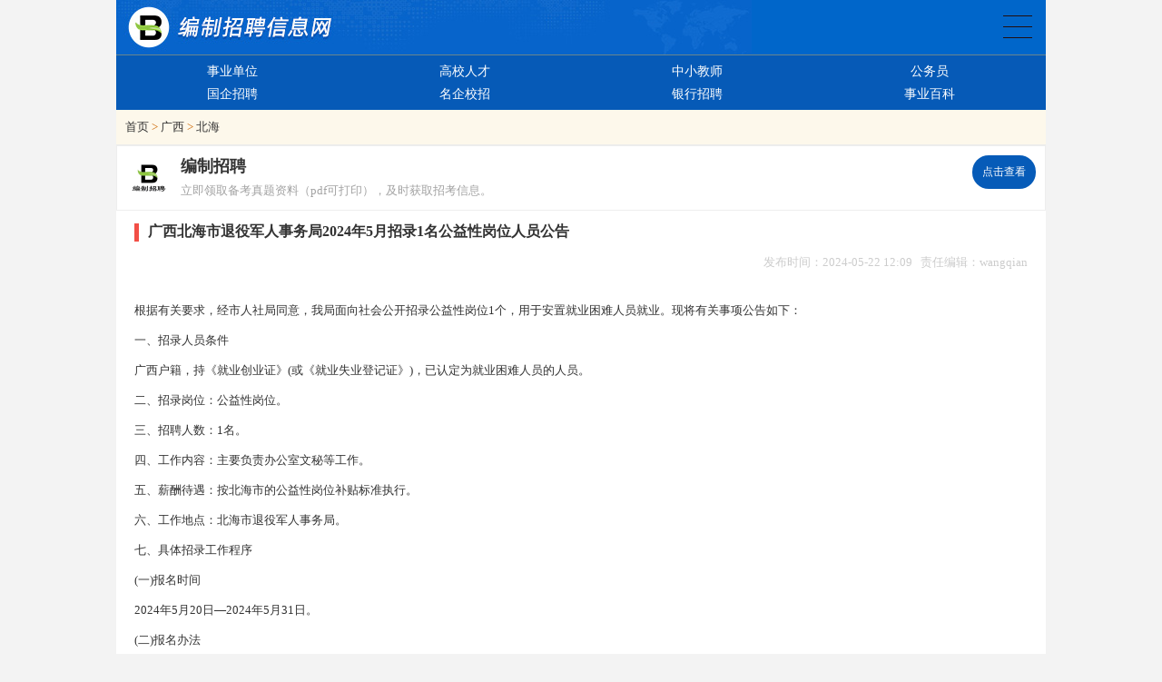

--- FILE ---
content_type: text/html
request_url: https://www.bianzhia.com/guangxi/beihai/20240522/175594.html
body_size: 5603
content:
<!DOCTYPE html>
<html>

<head>
  <meta charset="utf-8">
  <meta name="viewport" content="initial-scale=1.0, user-scalable=0, minimum-scale=1.0, maximum-scale=1.0">
  <meta name="applicable-device" content="pc,mobile">
  <meta http-equiv="Cache-Control" content="no-transform">
  <meta http-equiv="Cache-Control" content="no-siteapp">
  <title>广西北海市退役军人事务局2024年5月招录1名公益性岗位人员公告-编制招聘网</title>
  <meta name="description" content="根据有关要求，经市人社局同意，我局面向社会公开招录公益性岗位1个，用于安置就业困难人员就业。现将有关事项公告如下：一、招录人员条件广西户籍，持《就业创业证》(或《就业失业登">
  <link rel="canonical" href="https://www.bianzhia.com//guangxi/beihai/20240522/175594.html ">
  <link href="https://www.bianzhia.com/skin/default/css/global.css" rel="stylesheet" type="text/css">
  <link href="https://www.bianzhia.com/skin/default/css/class.css" rel="stylesheet" type="text/css">
  <link href="https://www.bianzhia.com/skin/default/css/flip.css" rel="stylesheet" type="text/css">

  <style>
    fieldset {
      border: none;
    }

    legend {
      display: none;
    }

    table,
    th,
    tr,
    td {
      border: 1px solid grey;
      border-collapse: collapse;
      border-spacing: 0;
    }
    table {
      width: 100%;
}
  </style>
</head>

<body>
  <div class="hongloumeng">
    <div class="hlm_header">
      <div class="header1">
        <div class="h2logo">
          <a href="https://www.bianzhia.com/">编制招聘网</a>
        </div>
        <div class="h2map">
          <a href="https://www.bianzhia.com/zt/daohang.htm">全国公务员事业单位编制招聘</a>
        </div>
      </div>
      <div class="header2">
			<ul>
<li><a href="/zt/shiye.htm">事业单位</a></li>
<li><a href="/zt/gaoxiao.htm">高校人才</a></li>
<li><a href="/zt/jiaoshi.htm">中小教师</a></li>
<li><a href="/zt/gongwuyuan.htm">公务员</a></li>
			</ul>
			<ul>
<li><a href="/zt/guoqi.htm">国企招聘</a></li>
<li><a href="/xyzp/">名企校招</a></li>
<li><a href="/zt/yinhang.htm">银行招聘</a></li>
<li><a href="/baike/sydw/">事业百科</a></li>
			</ul>
      </div>
      <div class="header3">
        <h3><a href="/">首页</a>&nbsp;>&nbsp;<a href="/guangxi/">广西</a>&nbsp;>&nbsp;<a href="/guangxi/beihai/">北海</a></h3>
      </div>
    </div>

     <style>
    .forcus{
      width: 100%;
      border: 1px solid #eeeeee;
      overflow: hidden;
      padding: 10px;
      color: #333;
      box-sizing: border-box;
      background-color:white;
    }
    .forcus img{
      width: 50px;
      height: 50px;
      float: left;
      margin-right: 10px;
    }
    .forcus p{
      width: calc(100% - 140px);
      overflow: hidden;
      white-space: nowrap;
      text-overflow: ellipsis;
      margin: 0;
      margin-right: 10px;
      float: left;
    }
    .forcus p .title{
      font-weight: bold;
      font-size: 18px;
      display: block;
      margin-bottom: 6px;
    }
    .forcus p .bref{
      width: 100%;
      font-size: 13px;
      margin-top: 10px;
      color: #a3a3a3;
    }
    .forcus .forcusBtn{
      float: left;
      width: 70px;
      padding: 10px 0;
      text-align: center;
      color: white;
      background-color: #065bb8;
      border-radius: 30px;
      font-size: 12px;
    }
  </style>
  <a style="text-decoration:none;" rel='nofollow' href="https://www.bianzhia.com/zxzp/20221031/97546.html" >
      <div class="forcus">
        <img src="https://file.bianzhia.com/d/file/p/20230705/fb15c8130f01558b1d7ab8d673012f05.png" />
<p>
          <span class="title">编制招聘</span>
          <span class="bref">立即领取备考真题资料（pdf可打印），及时获取招考信息。</span>
        </p>
        <div class="forcusBtn">点击查看</div>
      </div>
    </a>
    <div class="clear"></div>



    <div class="hlm_2">
      <div class="hlm2_title">
        <h1>广西北海市退役军人事务局2024年5月招录1名公益性岗位人员公告</h1>
      </div>
      <div class="hlm2_text">
        <p style="float:right;color:#ccc;">发布时间：2024-05-22 12:09&nbsp&nbsp&nbsp责任编辑：wangqian</p>
        <p style="clear:both;"></p>
        <!--<p style="text-align:center;border-top:1px solid #ccc;border-bottom:1px solid #ccc;padding:20px 0 20px 0;">
          报名开始：<strong style="color:red;">见文内</strong>&nbsp&nbsp&nbsp&nbsp&nbsp&nbsp&nbsp报名截止：<strong
            style="color:red;">2024-05-31</strong></p>-->
        <p id="conter"><p>根据有关要求，经市人社局同意，我局面向社会公开招录公益性岗位1个，用于安置就业困难人员就业。现将有关事项公告如下：</p>
<p>一、招录人员条件</p>
<p>广西户籍，持《就业创业证》(或《就业失业登记证》)，已认定为就业困难人员的人员。</p>
<p>二、招录岗位：公益性岗位。</p>
<p>三、招聘人数：1名。</p>
<p>四、工作内容：主要负责办公室文秘等工作。</p>
<p>五、薪酬待遇：按北海市的公益性岗位补贴标准执行。</p>
<p>六、工作地点：北海市退役军人事务局。</p>
<p>七、具体招录工作程序</p>
<p>(一)报名时间</p>
<p>2024年5月20日&mdash;2024年5月31日。</p>
<p>(二)报名办法</p>
<p>1.报名地点：</p>
<p>北海市海城区贵州路52号北海市退役军人服务中心二楼207室，联系人：崔欢，电话：0779-2032296。</p>
<p>2.报名需提供的材料：</p>
<p>(1)报名者自行下载《公益性岗位申报表》(见附件)，填写并贴好近期免冠小2寸彩照。</p>
<p>(2)身份证、《就业创业证》(或《就业失业登记证》)以及相关最高学历证明原件及复印件。</p>
<p>(三)资格审查、面试、考核</p>
<p>1.对报名参加公益性岗位招录的人员进行资格审查。核实其《就业创业证》等证件记载的时间、内容等真实性、完整性、有效性。对其所填写《北海市公益性岗位申请表》信息经查属实的，组织相关人员面试。</p>
<p>2.对拟招录人员的思想政治素质、工作经历等方面进行深入调查与了解，并与本单位所设岗位的适应性等方面进行测试。</p>
<p>3.面试及考核合格的，报市公共就业和人才服务中核查并经公示七天后无异议的，与就业困难人员签订聘用合同。</p>
<p>八、温馨提示</p>
<p>本次招录公告以及后续相关工作将分别在北海人才网和北海市政府门户网公布，报名参加公益性岗位应聘人员的材料，我单位将代为保密，恕不退还。</p>
<p><a href="https://www.bhrc.cn/index/download/index.html?url=files%2F20240517%2F1197a2641f852d0ffb10476a9177ce0e.docx&amp;name=%E9%99%84%E4%BB%B6%EF%BC%9A%E5%8C%97%E6%B5%B7%E5%B8%82%E5%85%AC%E7%9B%8A%E6%80%A7%E5%B2%97%E4%BD%8D%E7%94%B3%E8%AF%B7%E8%A1%A8.docx"><b><u>附件：北海市公益性岗位申请表.docx</u></b></a></p>
<p>北海市退役军人事务局</p>
<p>2024年5月17日</p>
<p>信息来源于网络，如有变更请以原发布者为准。</p>
<p>来源链接：</p>
<p>https://www.bhrc.cn/extra/4492.html</p></p>

        <p align="center" class="pageLink"></p>
      </div>
    </div>
<div style="font-size: 14px;font-weight: bold;background: #d5e5f7;padding: 10px 20px;">微信搜索公众号【<span style="font-size: 18px;"><span style="color: rgb(255, 0, 0);"><strong>事业单位编制招聘信息(bianzhila)</strong></span></span>】关注后，每日获取最新招聘信息。回复【资料】免费获取真题及答案解析！</div>
<img src="https://file.bianzhia.com/d/file/p/20210618/4996c598b83d93b9320a5a27df98a200.jpg"  width=100% alt="编制招聘网" />
    <div class="clear"></div>
		<div class="header3">
			<h3 style="text-align: center;"><strong>最新编制招聘信息</strong></h3>
		</div>
		<div class="hlm_desc">
               
		<div class="desc_title"><a href="https://www.bianzhia.com/zxzp/20251015/210972.html">2025年10月15日全国事业单位编制招聘最新消息</a></div>
              <div class="desc_text">
			<a href="https://www.bianzhia.com/zxzp/20251015/210972.html"><p style="color:#ccc;padding:0px;">2025-10-15</p></a>
		</div>
		</div>		<div class="hlm_desc">
               
		<div class="desc_title"><a href="https://www.bianzhia.com/zxzp/20251014/210804.html">2025年10月14日全国事业单位编制招聘最新消息</a></div>
              <div class="desc_text">
			<a href="https://www.bianzhia.com/zxzp/20251014/210804.html"><p style="color:#ccc;padding:0px;">2025-10-14</p></a>
		</div>
		</div>		<div class="hlm_desc">
               
		<div class="desc_title"><a href="https://www.bianzhia.com/zxzp/20251011/210575.html">2025年10月11日全国事业单位编制招聘最新消息</a></div>
              <div class="desc_text">
			<a href="https://www.bianzhia.com/zxzp/20251011/210575.html"><p style="color:#ccc;padding:0px;">2025-10-11</p></a>
		</div>
		</div>		<div class="hlm_desc">
               
		<div class="desc_title"><a href="https://www.bianzhia.com/zxzp/20250920/209664.html">2025年9月20日全国事业单位编制招聘最新消息</a></div>
              <div class="desc_text">
			<a href="https://www.bianzhia.com/zxzp/20250920/209664.html"><p style="color:#ccc;padding:0px;">2025-09-20</p></a>
		</div>
		</div>		<div class="hlm_desc">
               
		<div class="desc_title"><a href="https://www.bianzhia.com/zxzp/20250918/209331.html">2025年9月18日全国事业单位编制招聘最新消息</a></div>
              <div class="desc_text">
			<a href="https://www.bianzhia.com/zxzp/20250918/209331.html"><p style="color:#ccc;padding:0px;">2025-09-18</p></a>
		</div>
		</div>    		<div class="hlm_desc">
               
		<div class="desc_title"><a href="https://www.bianzhia.com/guangxi/beihai/20251014/210909.html">2025广西北海市民政局及直属事业单位招聘工作人员11人公告</a></div>
              <div class="desc_text">
			<a href="https://www.bianzhia.com/guangxi/beihai/20251014/210909.html"><p style="color:#ccc;padding:0px;">2025-10-14</p></a>
		</div>
		</div>		<div class="hlm_desc">
               
		<div class="desc_title"><a href="https://www.bianzhia.com/guangxi/beihai/20251010/210448.html">2025广西北海市银海区西塘社区卫生服务中心招聘1人启事(招满截止)</a></div>
              <div class="desc_text">
			<a href="https://www.bianzhia.com/guangxi/beihai/20251010/210448.html"><p style="color:#ccc;padding:0px;">2025-10-10</p></a>
		</div>
		</div>		<div class="hlm_desc">
               
		<div class="desc_title"><a href="https://www.bianzhia.com/guangxi/beihai/20251010/210447.html">2025广西北海市水资源服务中心招聘工作人员1人公告（10月15日截止）</a></div>
              <div class="desc_text">
			<a href="https://www.bianzhia.com/guangxi/beihai/20251010/210447.html"><p style="color:#ccc;padding:0px;">2025-10-10</p></a>
		</div>
		</div>		<div class="hlm_desc">
               
		<div class="desc_title"><a href="https://www.bianzhia.com/guangxi/beihai/20251010/210446.html">205广西北海市华侨中学秋季学期教师招聘4人公告（招满截止）</a></div>
              <div class="desc_text">
			<a href="https://www.bianzhia.com/guangxi/beihai/20251010/210446.html"><p style="color:#ccc;padding:0px;">2025-10-10</p></a>
		</div>
		</div>		<div class="hlm_desc">
               
		<div class="desc_title"><a href="https://www.bianzhia.com/guangxi/beihai/20251010/210445.html">2025广西北海市人大常委会办公室后勤服务人员控制数招聘1人公告（10月15日截止）</a></div>
              <div class="desc_text">
			<a href="https://www.bianzhia.com/guangxi/beihai/20251010/210445.html"><p style="color:#ccc;padding:0px;">2025-10-10</p></a>
		</div>
		</div>		<div class="hlm_desc">
               
		<div class="desc_title"><a href="https://www.bianzhia.com/guangxi/beihai/20250912/208579.html">2025广西北海市公路发展服务中心招聘编外工作人员1人公告</a></div>
              <div class="desc_text">
			<a href="https://www.bianzhia.com/guangxi/beihai/20250912/208579.html"><p style="color:#ccc;padding:0px;">2025-09-12</p></a>
		</div>
		</div>		<div class="hlm_desc">
               
		<div class="desc_title"><a href="https://www.bianzhia.com/guangxi/beihai/20250912/208578.html">2025广西北海市银海区机关后勤服务中心招聘1人公告</a></div>
              <div class="desc_text">
			<a href="https://www.bianzhia.com/guangxi/beihai/20250912/208578.html"><p style="color:#ccc;padding:0px;">2025-09-12</p></a>
		</div>
		</div>		<div class="hlm_desc">
               
		<div class="desc_title"><a href="https://www.bianzhia.com/guangxi/beihai/20250908/207728.html">2025广西市委市直机关工委选聘在线教育平台工作人员1人公告</a></div>
              <div class="desc_text">
			<a href="https://www.bianzhia.com/guangxi/beihai/20250908/207728.html"><p style="color:#ccc;padding:0px;">2025-09-08</p></a>
		</div>
		</div>		<div class="hlm_desc">
               
		<div class="desc_title"><a href="https://www.bianzhia.com/guangxi/beihai/20250904/207263.html">2025广西北海中共合浦县委社会工作部招聘专职化社区工作者30人公告</a></div>
              <div class="desc_text">
			<a href="https://www.bianzhia.com/guangxi/beihai/20250904/207263.html"><p style="color:#ccc;padding:0px;">2025-09-04</p></a>
		</div>
		</div>		<div class="hlm_desc">
               
		<div class="desc_title"><a href="https://www.bianzhia.com/guangxi/beihai/20250807/206522.html">2025广西北海市银海区补聘党建专员4人公告</a></div>
              <div class="desc_text">
			<a href="https://www.bianzhia.com/guangxi/beihai/20250807/206522.html"><p style="color:#ccc;padding:0px;">2025-08-07</p></a>
		</div>
		</div>    <div class="header3">
      <h3 style="text-align: center;"><strong>全国编制招聘最新消息导航</strong></h3>
    </div>
    <div class="hlm_map">
      <div class="map_title">
        <strong>直辖市</strong>
      </div>
      <div class="map_list">
        <ul>
          <li><a href="https://www.bianzhia.com/bj/">北京</a></li>
          <li><a href="https://www.bianzhia.com/shanghai/">上海</a></li>
          <li><a href="https://www.bianzhia.com/tianjin/">天津</a></li>
          <li><a href="https://www.bianzhia.com/chongqing/">重庆</a></li>
        </ul>
      </div>
      <div class="map_title">
        <strong>华北地区</strong>
      </div>
      <div class="map_list">
        <ul>
          <li><a href="https://www.bianzhia.com/hebei/">河北</a></li>
          <li><a href="https://www.bianzhia.com/shanxi/">山西</a></li>
          <li><a href="https://www.bianzhia.com/neimenggu/">内蒙古</a></li>
        </ul>
      </div>
      <div class="map_title">
        <strong>西北地区</strong>
      </div>
      <div class="map_list">
        <ul>
          <li><a href="https://www.bianzhia.com/sanxi/">陕西</a></li>
          <li><a href="https://www.bianzhia.com/ningxia/">宁夏</a></li>
          <li><a href="https://www.bianzhia.com/gansu/">甘肃</a></li>
          <li><a href="https://www.bianzhia.com/qinghai/">青海</a></li>
          <li><a href="https://www.bianzhia.com/xinjiang/">新疆</a></li>
        </ul>
      </div>
      <div class="map_title">
        <strong>东北地区</strong>
      </div>
      <div class="map_list">
        <ul>
          <li><a href="https://www.bianzhia.com/liaoning/">辽宁</a></li>
          <li><a href="https://www.bianzhia.com/jilin/">吉林</a></li>
          <li><a href="https://www.bianzhia.com/heilongjiang/">黑龙江</a></li>
        </ul>
      </div>
      <div class="map_title">
        <strong>华东地区</strong>
      </div>
      <div class="map_list">
        <ul>
          <li><a href="https://www.bianzhia.com/shandong/">山东</a></li>
          <li><a href="https://www.bianzhia.com/jiangsu/">江苏</a></li>
          <li><a href="https://www.bianzhia.com/zhejiang/">浙江</a></li>
          <li><a href="https://www.bianzhia.com/anhui/">安徽</a></li>
          <li><a href="https://www.bianzhia.com/fujian/">福建</a></li>
          <li><a href="https://www.bianzhia.com/jiangxi/">江西</a></li>
        </ul>
      </div>
      <div class="map_title">
        <strong>华中地区</strong>
      </div>
      <div class="map_list">
        <ul>
          <li><a href="https://www.bianzhia.com/henan/">河南</a></li>
          <li><a href="https://www.bianzhia.com/hubei/">湖北</a></li>
          <li><a href="https://www.bianzhia.com/hunan/">湖南</a></li>
        </ul>
      </div>
      <div class="map_title">
        <strong>西南地区</strong>
      </div>
      <div class="map_list">
        <ul>
          <li><a href="https://www.bianzhia.com/sichuan/">四川</a></li>
          <li><a href="https://www.bianzhia.com/guizhou/">贵州</a></li>
          <li><a href="https://www.bianzhia.com/yunnan/">云南</a></li>
          <li><a href="https://www.bianzhia.com/xizang/">西藏</a></li>
        </ul>
      </div>
      <div class="map_title">
        <strong>华南地区</strong>
      </div>
      <div class="map_list">
        <ul>
          <li><a href="https://www.bianzhia.com/guangdong/">广东</a></li>
          <li><a href="https://www.bianzhia.com/guangxi/">广西</a></li>
          <li><a href="https://www.bianzhia.com/hainan/">海南</a></li>
        </ul>
      </div>
      <div class="header3">
        <h3 style="text-align: center;"><strong>热门城市编制招聘最新消息</strong></h3>
      </div>
      <div class="map_list">
        <ul>
          <li><a href="https://www.bianzhia.com/bj/">北京</a></li>
          <li><a href="https://www.bianzhia.com/shanghai/">上海</a></li>
          <li><a href="https://www.bianzhia.com/tianjin/">天津</a></li>
          <li><a href="https://www.bianzhia.com/guangdong/guangzhou/">广州</a></li>
          <li><a href="https://www.bianzhia.com/guangdong/shenzhen/">深圳</a></li>
          <li><a href="https://www.bianzhia.com/zhejiang/hangzhou/">杭州</a></li>
          <li><a href="https://www.bianzhia.com/hubei/wuhan/">武汉</a></li>
          <li><a href="https://www.bianzhia.com/sichuan/chengdu/">成都</a></li>
          <li><a href="https://www.bianzhia.com/sanxi/xian/">西安</a></li>
          <li><a href="https://www.bianzhia.com/jiangsu/suzhou/">苏州</a></li>
          <li><a href="https://www.bianzhia.com/jiangsu/nanjing/">南京</a></li>
          <li><a href="https://www.bianzhia.com/hunan/changsha/">长沙</a></li>
          <li><a href="https://www.bianzhia.com/henan/zhengzhou/">郑州</a></li>
          <li><a href="https://www.bianzhia.com/guangdong/dongguan/">东莞</a></li>
          <li><a href="https://www.bianzhia.com/shandong/qingdao/">青岛</a></li>
          <li><a href="https://www.bianzhia.com/anhui/hefei/">合肥</a></li>
          <li><a href="https://www.bianzhia.com/guangdong/foshan/">佛山</a></li>
          <li><a href="https://www.bianzhia.com/jiangsu/wuxi/">无锡</a></li>
          <li><a href="https://www.bianzhia.com/zhejiang/ningbo/">宁波</a></li>
          <li><a href="https://www.bianzhia.com/yunnan/kunming/">昆明</a></li>
          <li><a href="https://www.bianzhia.com/fujian/fuzhou/">福州</a></li>
          <li><a href="https://www.bianzhia.com/fujian/xiamen/">厦门</a></li>
          <li><a href="https://www.bianzhia.com/heilongjiang/haerbin/">哈尔滨</a></li>
          <li><a href="https://www.bianzhia.com/shandong/jinan/">济南</a></li>
          <li><a href="https://www.bianzhia.com/jilin/changchun/">长春</a></li>
          <li><a href="https://www.bianzhia.com/hebei/shijiazhuang/">石家庄</a></li>
          <li><a href="https://www.bianzhia.com/guizhou/guiyang/">贵阳</a></li>
          <li><a href="https://www.bianzhia.com/jiangxi/nanchang/">南昌</a></li>
          <li><a href="https://www.bianzhia.com/shanxi/taiyuan/">太原</a></li>
          <li><a href="https://www.bianzhia.com/gansu/lanzhou/">兰州</a></li>
        </ul>
      </div>
    </div>
    <div class="clear"></div>
	<div class="hlm_footer">
		<p>&copy; 2016-2025 <a href="/">编制招聘信息网</a> </p>
                 <p><a href="https://beian.miit.gov.cn/">鄂ICP备2021003088号-1</a></p>
	</div>
<div class="clear"></div>
<script>
var _hmt = _hmt || [];
(function() {
  var hm = document.createElement("script");
  hm.src = "https://hm.baidu.com/hm.js?7f87c9dd761ec7502c8a089fc6e4f2e5";
  var s = document.getElementsByTagName("script")[0]; 
  s.parentNode.insertBefore(hm, s);
})();
</script>

  </div>
  <div class="clear"></div>


</body>

</html>

--- FILE ---
content_type: text/css
request_url: https://www.bianzhia.com/skin/default/css/global.css
body_size: 1525
content:
*{margin:0;padding:0;}

*html body{overflow:visible;}
*html iframe, *html frame{overflow:auto;}
*html frameset{overflow:hidden;}

body{
	font-size:90%;
	color:#333333;
	background:#F3F3F3;
}
body,ul,ol,li,p,h1,h2,h3,h4,h5,h6,form,fieldset,table,td,img,div,tr{
	font-weight:normal;
}

textarea,input{
	word-wrap:break-word;
	word-break:break-all;
	padding:0px;
}


li{
	list-style-type:none;
}

img{
	border:0 none;
}
a:visited{text-decoration:none;color:#333333;}
a:active{text-decoration:none;color:#333333;}
a:hover{text-decoration:none;color:#333333;} 
a:link{text-decoration:none;color:#333333;}

.clear{clear:both; height:0px; width:100%; font-size:1px; line-height:0px; visibility:hidden; overflow:hidden;}
.hidden{display:none;}
.block{display:block;}

.set_input{
	font-size:110%;
	padding:5px;
}
.set_submit{
	padding:5px 15px;
	font-size:120%;
}
.set_select{
	font-size:120%;
}

.hongloumeng{
	margin:0 auto;
	max-width: 1024px;
	background:#F3F3F3;
	overflow:hidden;
}
.hongloumeng .hlm_header{
	float:left;
	width:100%;
	/*margin-bottom:10px;*/
}
.hongloumeng .hlm_header .header1{
	float:left;
	width:100%;
	background:#0066ca url("../images/hlm2header.jpg") no-repeat left top;
}
.hongloumeng .hlm_header .header1 .h2logo{
	float:left;
	width:70%;
	overflow:hidden;
}
.hongloumeng .hlm_header .header1 .h2logo a{
	float:left;
	width:250px;
	height:60px;
	text-indent:-9999em;
	display:block;
}
.hongloumeng .hlm_header .header1 .h2map{
	float:left;
	width:30%;
	overflow:hidden;
}
.hongloumeng .hlm_header .header1 .h2map a{
	float:right;
	margin:17px 15px 0 0;
	width:32px;
	height:25px;
	background:url("../images/map.png") no-repeat left center;
	text-indent:-9999em;
	background-size: auto 25px;
	display:block;
}
.hongloumeng .hlm_header .header2{
	float:left;
	width:100%;
	padding:5px 0;
	border-top:1px solid #cbaf6480;
	background:#065ab7;
}
.hongloumeng .hlm_header .header2 ul{
	float:left;
	width:100%;
	line-height:180%;
}
.hongloumeng .hlm_header .header2 ul li{
	float:left;
	width:25%;
	text-align:center;
	color:#FFFFFF;
}
.hongloumeng .hlm_header .header2 ul li a:visited,.hongloumeng .hlm_header .header2 ul li a:active,.hongloumeng .hlm_header .header2 ul li a:hover,.hongloumeng .hlm_header .header2 ul li a:link{
	color:#FFFFFF;
}
.header3{
	float:left;
	width:100%;
	padding:10px 0;
	border-bottom:1px solid #ebebeb;
	background:#FDF8EB;
	overflow:hidden;
}
.header3 h3{
	margin:0 10px;
	font-size:90%;
	line-height:140%;
	color:#CC6600;
	display:block;
}

.header3 h1{
	margin:0 10px;
	font-size:110%;
	line-height:140%;
	color:#CC6600;
	display:block;
}

.hongloumeng .hlm_1{
	padding:10px;
	background:#FFFFFF;
	margin-bottom:10px;
	overflow:hidden;
}
.hongloumeng .hlm_1 .hlm1_title{
	padding:8px 15px;
	border-color:#FAFAFA #DFDFDF #DFDFDF;
	border-width:1px 1px 1px 0;
	border-style:solid;
	background:#EEEEEE;
}
.hongloumeng .hlm_1 .hlm1_title strong,.hongloumeng .hlm_1 .hlm1_title h1{
	font-size:110%;
	color:#666666;
	font-weight:bold;
}
.hongloumeng .hlm_1 .hlm1_list{
	
}
.hongloumeng .hlm_1 .hlm1_list ul{
	
}
.hongloumeng .hlm_1 .hlm1_list ul li{
	padding:8px  0 8px 15px;
	border-color:#FAFAFA #DFDFDF #DFDFDF;
	border-width:1px 1px 1px 0;
	border-style:solid;
	background:#f5f5f5;
}
.hongloumeng .hlm_1 .hlm1_list ul li a{
	display:block;
	color:#4B6699;
	white-space:nowrap;
	overflow:hidden;
	-o-text-overflow: ellipsis;
	text-overflow:ellipsis;
}
.hongloumeng .hlm_1 .hlm1_list ul li a:visited,.hongloumeng .hlm_1 .hlm1_list ul li a:active,.hongloumeng .hlm_1 .hlm1_list ul li a:hover,.hongloumeng .hlm_1 .hlm1_list ul li a:link{
	color:#4B6699;
}

.hongloumeng .hlm_2{
	padding:10px;
	background:#FFFFFF;
	margin-bottom:10px;
	overflow:hidden;
}
.hongloumeng .hlm_2 .hlm2_title{
	padding:3px 0 3px 25px;
	background:url("../images/icon_title.png") no-repeat 10px center;
}
.hongloumeng .hlm_2 .hlm2_title strong,.hongloumeng .hlm_2 .hlm2_title h1{
	font-size:110%;
	color:#333333;
	font-weight:bold;
}
.hongloumeng .hlm_2 .hlm2_text{
	padding:3px 10px;
	line-height:180%;
	font-size:90%;
	background:#FFFFFF;
}
.hongloumeng .hlm_2 .hlm2_text a:visited,.hongloumeng .hlm_2 .hlm2_text a:active,.hongloumeng .hlm_2 .hlm2_text a:hover,.hongloumeng .hlm_2 .hlm2_text a:link{
	color:#4B6699;
	border-bottom:1px dashed #4B6699;
}
.hongloumeng .hlm_2 .hlm2_text p{
	padding:5px 0;
}
.hongloumeng .hlm_2 .hlm2_text span{
	color:green;
}
.hongloumeng .hlm_2 .hlm2_text img{
	width:auto;
	height:auto;
	max-width:100%;
	max-height:100%;
}
.hongloumeng .hlm_3{
	padding:10px;
	background:#FFFFFF;
	margin-bottom:10px;
	overflow:hidden;
}
.hongloumeng .hlm_3 .hlm3_title{
	padding:3px 0 0 25px;
	background:url("../images/icon_title.png") no-repeat 10px center;
}
.hongloumeng .hlm_3 .hlm3_title strong{
	font-size:140%;
	color:#333333;
}
.hongloumeng .hlm_3 .hlm3_form{
	padding:5px 10px;
	font-size:110%;
	text-align:center;
	line-height:180%;
}
.hongloumeng .hlm_3 .hlm3_form p{
	padding:6px 0;
	font-size:95%;
}

.hongloumeng .hlm_4{
	padding:10px;
	text-align:center;
	background:#FFFFFF;
	margin-bottom:10px;
	overflow:hidden;
}
.hongloumeng .hlm_4 img{
	width:auto;
	height:auto;
	max-width:100%;
	max-height:100%;
}

.hongloumeng .hlm_map{
	padding:10px;
	margin-bottom:10px;
	background:#FFFFFF;
	overflow:hidden;
}
.hongloumeng .hlm_map .map_title{
	float:left;
	width:100%;
	padding:0 0 0 25px;
	background:url("../images/icon_title.png") no-repeat 10px center;
	overflow:hidden;
}
.hongloumeng .hlm_map .map_title strong{
	font-size:100%;
	color:#333333;
}
.hongloumeng .hlm_map .map_list{
	float:left;
	width:100%;
	overflow:hidden;
}
.hongloumeng .hlm_map .map_list ul{
	float:left;
	width:100%;
	padding:3px 0;
}
.hongloumeng .hlm_map .map_list ul li{
	float:left;
	width:25%;
	padding:5px 0;
	text-align:center;
}
.hongloumeng .hlm_map .map_list ul li a{
	display:block;
	margin:0 3px;
	padding:10px 0;
	color:#4B6699;
	background:#F3F3F3;
}
.hongloumeng .hlm_map .map_cloud{
	float:left;
	width:100%;
}
.hongloumeng .hlm_map .map_cloud ul{
	padding:10px 3px;
	overflow:hidden;
}
.hongloumeng .hlm_map .map_cloud ul li{
	float:left;
	padding:15px 6px 15px 0;
}
.hongloumeng .hlm_map .map_cloud ul li a{
	padding:10px 10px;
	color:#4B6699;
	background:#F3F3F3;
}
.hongloumeng .hlm_map .map_cloud ul li a:visited,.hongloumeng .hlm_map .map_cloud ul li a:active,.hongloumeng .hlm_map .map_cloud ul li a:hover,.hongloumeng .hlm_map .map_cloud ul li a:link{
	color:#4B6699;
}
.hongloumeng .hlm_footer{
	padding:20px 0 80px 0;
	line-height:150%;
	color:#333333;
	text-align:center;
	overflow:hidden;
}
.hongloumeng .hlm_footer p{
	padding:5px 0;
}
.hongloumeng .hlm_footer a:visited,.hongloumeng .hlm_footer a:active,.hongloumeng .hlm_footer a:hover,.hongloumeng .hlm_footer a:link{
	color:#333333;
}

--- FILE ---
content_type: text/css
request_url: https://www.bianzhia.com/skin/default/css/class.css
body_size: 811
content:
.hongloumeng .hlm_desc{
	padding: 8px;
	overflow:hidden;
	background:#FFFFFF;
	margin-bottom:10px;
}
.hongloumeng .hlm_desc .desc_title{
	padding:3px 0 3px 25px;
	background:url("../images/icon_title.png") no-repeat 10px center;
}
.hongloumeng .hlm_desc .desc_title strong,.hongloumeng .hlm_desc .desc_title h1{
	font-size:100%;
	color:#333333;
	font-weight:bold;
}
.hongloumeng .hlm_desc .desc_info{
	font-size: 20%;
	color:#ccc;
	padding:5px 10px 0 10px;
}
.hongloumeng .hlm_desc .desc_info span{
	padding-right: 40px;
}
.hongloumeng .hlm_desc .desc_text{
	padding:5px 10px 0 10px;
	line-height: 160%;
	font-size: 80%;
	background:#FFFFFF;
}
.hongloumeng .hlm_desc .desc_text a:visited,.hongloumeng .hlm_desc .desc_text a:active,.hongloumeng .hlm_desc .desc_text a:hover,.hongloumeng .hlm_desc .desc_text a:link{
	color:#ccc;
}
.hongloumeng .hlm_desc .desc_text p{
	padding:5px 0;
}
/*.hongloumeng .hlm_desc .desc_text span{
	font-size:14px;
	color:green;
}*/
.cate{
	padding: 0 10px;
	background-color: white;
    margin-bottom: 10px;
    padding-bottom: 10px;
}
.fieldandcss{
	border: 1px solid #065ab7;
    display: inline-block;
	height: 26px;
	line-height:26px;
    font-size: 0.8rem;
    padding: 0 8px;
    margin-left: 10px;
    margin-top: 10px;
	word-break: keep-all;
	color: #065ab7;
	box-sizing: border-box;
}
.changefieldandcss{
    font-size: 0.8rem;
    border: 1px solid #065ab7;
    display: inline-block;
    padding: 0 8px;
    margin-left: 10px;
	height: 26px;
	line-height:26px;
    background-color: #065ab7;
    color: white !important;
    margin-top: 10px;
	word-break: keep-all;
	box-sizing: border-box;
}

   .forcus{
      width: 100%;
      border: 1px solid #eeeeee;
      overflow: hidden;
      padding: 10px;
      color: #333;
      box-sizing: border-box;
      background-color:white;
    }
    .forcus img{
      width: 50px;
      height: 50px;
      float: left;
      margin-right: 10px;
    }
    .forcus p{
      width: calc(100% - 140px);
      overflow: hidden;
      white-space: nowrap;
      text-overflow: ellipsis;
      margin: 0;
      margin-right: 10px;
      float: left;
    }
    .forcus p .title{
      font-weight: bold;
      font-size: 18px;
      display: block;
      margin-bottom: 6px;
    }
    .forcus p .bref{
      width: 100%;
      font-size: 13px;
      margin-top: 10px;
      color: #a3a3a3;
    }
    .forcus .forcusBtn{
      float: left;
      width: 70px;
      padding: 10px 0;
      text-align: center;
      color: white;
      background-color: #065bb8;
      border-radius: 30px;
      font-size: 12px;
    }

.region{background-color:white;border-bottom:1px solid #eeeeee;}
.region div{font-weight:bold;padding:0 14px;}
.region div a{
  padding: 4px 6px;
  margin: 2px;
  display:inline-block;
  font-weight: normal;
}